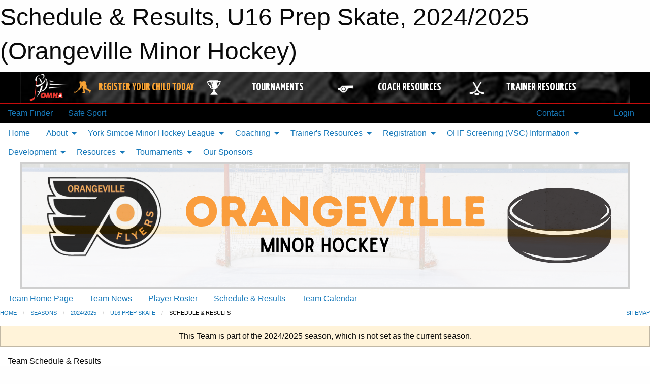

--- FILE ---
content_type: text/html; charset=utf-8
request_url: https://www.google.com/recaptcha/api2/aframe
body_size: 267
content:
<!DOCTYPE HTML><html><head><meta http-equiv="content-type" content="text/html; charset=UTF-8"></head><body><script nonce="5O1u-oNdOkxrKVLfg53khA">/** Anti-fraud and anti-abuse applications only. See google.com/recaptcha */ try{var clients={'sodar':'https://pagead2.googlesyndication.com/pagead/sodar?'};window.addEventListener("message",function(a){try{if(a.source===window.parent){var b=JSON.parse(a.data);var c=clients[b['id']];if(c){var d=document.createElement('img');d.src=c+b['params']+'&rc='+(localStorage.getItem("rc::a")?sessionStorage.getItem("rc::b"):"");window.document.body.appendChild(d);sessionStorage.setItem("rc::e",parseInt(sessionStorage.getItem("rc::e")||0)+1);localStorage.setItem("rc::h",'1769448498401');}}}catch(b){}});window.parent.postMessage("_grecaptcha_ready", "*");}catch(b){}</script></body></html>